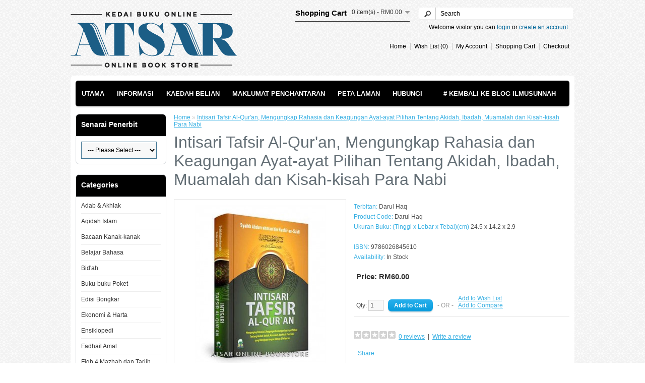

--- FILE ---
content_type: text/html; charset=utf-8
request_url: https://atsar.ilmusunnah.com/index.php?route=product/product&product_id=1991
body_size: 12429
content:
<?xml version="1.0" encoding="UTF-8"?>

<!DOCTYPE html PUBLIC "-//W3C//DTD XHTML 1.0 Strict//EN" "http://www.w3.org/TR/xhtml1/DTD/xhtml1-strict.dtd">

<html xmlns="http://www.w3.org/1999/xhtml" dir="ltr" lang="en" xml:lang="en">

<head>

<title>Intisari Tafsir Al-Qur'an, Mengungkap Rahasia dan Keagungan Ayat-ayat Pilihan Tentang Akidah, Ibadah, Muamalah dan Kisah-kisah Para Nabi</title>

<base href="https://atsar.ilmusunnah.com/" />


<meta name="description" content="Intisari Tafsir Al-Qur'an, Mengungkap Rahasia dan Keagungan Ayat-ayat Pilihan Tentang Akidah, Ibadah, Muamalah dan Kisah-kisah Para Nabi" />



<meta name="keywords" content="Intisari Tafsir Al-Qur'an, Mengungkap Rahasia dan Keagungan Ayat-ayat Pilihan Tentang Akidah, Ibadah, Muamalah dan Kisah-kisah Para Nabi" />



<link href="https://atsar.ilmusunnah.com/image/data/logo/logo_baru_icon.png" rel="icon" />



<link href="https://atsar.ilmusunnah.com/index.php?route=product/product&amp;product_id=1991" rel="canonical" />


<link rel="stylesheet" type="text/css" href="catalog/view/theme/default/stylesheet/stylesheet.css" />


<link rel="stylesheet" type="text/css" href="catalog/view/javascript/jquery/colorbox/colorbox.css" media="screen" />


<script type="text/javascript" src="catalog/view/javascript/jquery/jquery-1.7.1.min.js"></script>

<script type="text/javascript" src="catalog/view/javascript/jquery/ui/jquery-ui-1.8.16.custom.min.js"></script>

<link rel="stylesheet" type="text/css" href="catalog/view/javascript/jquery/ui/themes/ui-lightness/jquery-ui-1.8.16.custom.css" />

<script type="text/javascript" src="catalog/view/javascript/jquery/ui/external/jquery.cookie.js"></script>

<script type="text/javascript" src="catalog/view/javascript/jquery/colorbox/jquery.colorbox.js"></script>

<link rel="stylesheet" type="text/css" href="catalog/view/javascript/jquery/colorbox/colorbox.css" media="screen" />

<script type="text/javascript" src="catalog/view/javascript/jquery/tabs.js"></script>

<script type="text/javascript" src="catalog/view/javascript/common.js"></script>


<script type="text/javascript" src="catalog/view/javascript/jquery/tabs.js"></script>


<script type="text/javascript" src="catalog/view/javascript/jquery/colorbox/jquery.colorbox-min.js"></script>


<!--[if IE 7]>

<link rel="stylesheet" type="text/css" href="catalog/view/theme/default/stylesheet/ie7.css" />

<![endif]-->

<!--[if lt IE 7]>

<link rel="stylesheet" type="text/css" href="catalog/view/theme/default/stylesheet/ie6.css" />

<script type="text/javascript" src="catalog/view/javascript/DD_belatedPNG_0.0.8a-min.js"></script>

<script type="text/javascript">

DD_belatedPNG.fix('#logo img');

</script>

<![endif]-->

<style type="text/css">

#content{

	-webkit-touch-callout: none;  

    -webkit-user-select: none;  

    -khtml-user-select: none;  

    -moz-user-select: none;  

    -ms-user-select: none;  

    user-select: none;}

#menu ul li{ margin-right:10px;}

</style>



<script type="text/javascript">

  var _gaq = _gaq || [];
  _gaq.push(['_setAccount', 'UA-37932532-1']);
  _gaq.push(['_trackPageview']);

  (function() {
    var ga = document.createElement('script'); ga.type = 'text/javascript'; ga.async = true;
    ga.src = ('https:' == document.location.protocol ? 'https://ssl' : 'http://www') + '.google-analytics.com/ga.js';
    var s = document.getElementsByTagName('script')[0]; s.parentNode.insertBefore(ga, s);
  })();

</script>
<meta property="fb:admins" content="1683331115, 100000338776140"/>



</head>

<body>

<div id="fb-root"></div>

<script>(function(d, s, id) {

  var js, fjs = d.getElementsByTagName(s)[0];

  if (d.getElementById(id)) return;

  js = d.createElement(s); js.id = id;

  js.src = "//connect.facebook.net/en_US/sdk.js#xfbml=1&appId=1461639507455159&version=v2.0";

  fjs.parentNode.insertBefore(js, fjs);

}(document, 'script', 'facebook-jssdk'));</script>





<div style="display:block; width:100%; height:150px; background: url(https://atsar.ilmusunnah.com/catalog/view/theme/default/template/common/img/top_bg.jpg) repeat-x center bottom;">

<div id="header" style="width:980px; margin:auto;">

  
  <div id="logo"><a href="https://atsar.ilmusunnah.com/index.php?route=common/home"><img src="https://atsar.ilmusunnah.com/image/data/++website apearance/logo2.png" title="Atsar | Online Bookstore" alt="Atsar | Online Bookstore" /></a></div>

  
  
  
  <div id="cart">
  <div class="heading">
    <h4>Shopping Cart</h4>
    <a><span id="cart-total">0 item(s) - RM0.00</span></a></div>
  <div class="content">
        <div class="empty">Your shopping cart is empty!</div>
      </div>
</div>
  <div id="search">

    <div class="button-search"><!--<a href="http://atsar.ilmusunnah.com/index.php?route=product/search">KLIK DISINI UNTUK CARIAN BUKU &raquo;</a>--></div>

	

    <input type="text" name="search" value="Search" onclick="this.value = '';" onkeydown="this.style.color = '#000000';" />

    

   <!-- <b>Notice</b>: Undefined variable: filter_name in <b>/home/atsarimsss/public_html/catalog/view/theme/default/template/common/header.tpl</b> on line <b>165</b>
    <input type="text" name="search" value="Search" onclick="this.value = '';" onkeydown="this.style.color = '#000000';" />

    -->

  </div>

  <div id="welcome">

    
    Welcome visitor you can <a href="https://atsar.ilmusunnah.com/index.php?route=account/login">login</a> or <a href="https://atsar.ilmusunnah.com/index.php?route=account/register">create an account</a>.
    
  </div>

  <div class="links"><a href="https://atsar.ilmusunnah.com/index.php?route=common/home">Home</a><a href="https://atsar.ilmusunnah.com/index.php?route=account/wishlist" id="wishlist-total">Wish List (0)</a><a href="https://atsar.ilmusunnah.com/index.php?route=account/account">My Account</a><a href="https://atsar.ilmusunnah.com/index.php?route=checkout/cart">Shopping Cart</a><a href="https://atsar.ilmusunnah.com/index.php?route=checkout/checkout">Checkout</a>

  </div>

  

    <div class="fb-follow" style="position:absolute; margin:110px 0 0 620px" data-href="https://www.facebook.com/galeribukusunnah" data-colorscheme="light" data-layout="standard" data-show-faces="false"></div>

  

  </div>

</div>

<div id="container">


<div id="menu">

  <ul>

  

  <li><a href="/">Utama</a></li>

  <li><a href="https://atsar.ilmusunnah.com/index.php?route=information/information&information_id=4">Informasi</a></li>

  <li><a href="https://atsar.ilmusunnah.com/index.php?route=information/information&information_id=5">Kaedah Belian</a></li>

  <li><a href="https://atsar.ilmusunnah.com/index.php?route=information/information&information_id=6">Maklumat Penghantaran</a></li>

  <li><a href="https://atsar.ilmusunnah.com/index.php?route=information/sitemap">Peta Laman</a></li>

  <li><a href="https://atsar.ilmusunnah.com/index.php?route=information/contact">Hubungi</a></li>

  

  <li style="float:right;"><a href="http://www.ilmusunnah.com"> # Kembali ke Blog IlmuSunnah</a></li>

  

<!--    
    <li><a href="https://atsar.ilmusunnah.com/index.php?route=product/category&amp;path=61">Aqidah Islam</a>

      
    </li>

    
    <li><a href="https://atsar.ilmusunnah.com/index.php?route=product/category&amp;path=64">Ekonomi &amp; Harta</a>

      
    </li>

    
    <li><a href="https://atsar.ilmusunnah.com/index.php?route=product/category&amp;path=60">Fiqh Islam</a>

      
      <div>

        
        <ul>

          
          
          
          <li><a href="https://atsar.ilmusunnah.com/index.php?route=product/category&amp;path=60_171">Fiqh Makanan</a></li>

          
          
          
          <li><a href="https://atsar.ilmusunnah.com/index.php?route=product/category&amp;path=60_95">Fiqh Mazhab</a></li>

          
          
          
          <li><a href="https://atsar.ilmusunnah.com/index.php?route=product/category&amp;path=60_78">Fiqh Solat</a></li>

          
          
          
          <li><a href="https://atsar.ilmusunnah.com/index.php?route=product/category&amp;path=60_104">Fiqih Haji &amp; Umrah</a></li>

          
          
          
          <li><a href="https://atsar.ilmusunnah.com/index.php?route=product/category&amp;path=60_107">Fiqih Jenazah</a></li>

          
          
          
          <li><a href="https://atsar.ilmusunnah.com/index.php?route=product/category&amp;path=60_108">Fiqih Nikah &amp; Keluarga</a></li>

          
          
          
          <li><a href="https://atsar.ilmusunnah.com/index.php?route=product/category&amp;path=60_106">Fiqih Puasa</a></li>

          
          
          
          <li><a href="https://atsar.ilmusunnah.com/index.php?route=product/category&amp;path=60_117">Fiqih Qurban dan Aqiqah</a></li>

          
          
          
          <li><a href="https://atsar.ilmusunnah.com/index.php?route=product/category&amp;path=60_154">Fiqih Thaharah</a></li>

          
          
          
          <li><a href="https://atsar.ilmusunnah.com/index.php?route=product/category&amp;path=60_105">Fiqih Zakat</a></li>

          
          
        </ul>

        
      </div>

      
    </li>

    
    <li><a href="https://atsar.ilmusunnah.com/index.php?route=product/category&amp;path=63">Hadis &amp; Syarah</a>

      
      <div>

        
        <ul>

          
          
          
          <li><a href="https://atsar.ilmusunnah.com/index.php?route=product/category&amp;path=63_148">Hadis Qudsi</a></li>

          
          
          
          <li><a href="https://atsar.ilmusunnah.com/index.php?route=product/category&amp;path=63_120">Kitab Syarah Hadis</a></li>

          
          
          
          <li><a href="https://atsar.ilmusunnah.com/index.php?route=product/category&amp;path=63_121">Mutun Hadis, Shahih, Sunan, dan Musnad</a></li>

          
          
        </ul>

        
      </div>

      
    </li>

    
    <li><a href="https://atsar.ilmusunnah.com/index.php?route=product/category&amp;path=59">Nikah &amp; Kekeluargaan</a>

      
    </li>

    
    <li><a href="https://atsar.ilmusunnah.com/index.php?route=product/category&amp;path=65">Sains</a>

      
    </li>

    
    <li><a href="https://atsar.ilmusunnah.com/index.php?route=product/category&amp;path=97">Senarai Semua (Terbaru)</a>

      
    </li>

    
    <li><a href="https://atsar.ilmusunnah.com/index.php?route=product/category&amp;path=62">Tafsir &amp; al-Qur’an</a>

      
      <div>

        
        <ul>

          
          
          
          <li><a href="https://atsar.ilmusunnah.com/index.php?route=product/category&amp;path=62_151">Asbabun Nuzul</a></li>

          
          
          
          <li><a href="https://atsar.ilmusunnah.com/index.php?route=product/category&amp;path=62_109">Ilmu Al-Qur'an</a></li>

          
          
          
          <li><a href="https://atsar.ilmusunnah.com/index.php?route=product/category&amp;path=62_119">Ilmu dan Tips Hafazan</a></li>

          
          
          
          <li><a href="https://atsar.ilmusunnah.com/index.php?route=product/category&amp;path=62_111">Ilmu Tajwid</a></li>

          
          
          
          <li><a href="https://atsar.ilmusunnah.com/index.php?route=product/category&amp;path=62_172">Mushaf Al-Qur'an</a></li>

          
          
          
          <li><a href="https://atsar.ilmusunnah.com/index.php?route=product/category&amp;path=62_155">Terjemahan Al-Quran</a></li>

          
          
          
          <li><a href="https://atsar.ilmusunnah.com/index.php?route=product/category&amp;path=62_110">Ushul Tafsir</a></li>

          
          
        </ul>

        
      </div>

      
    </li>

    -->

    

   

 

  </ul>

</div>


<div id="notification"></div>

<div id="column-left">
    <div class="box">
  <div class="box-heading"> Senarai Penerbit
  <!--Manufacturer-->
  </div>
  <div class="box-content">
        <select onchange="location=this.options[this.selectedIndex].value;">
      <option value=""> --- Please Select --- </option>
            <option value="https://atsar.ilmusunnah.com/index.php?route=product/manufacturer/info&amp;manufacturer_id=194">Ajmal Malaysia</option>
            <option value="https://atsar.ilmusunnah.com/index.php?route=product/manufacturer/info&amp;manufacturer_id=43">Akbar Media</option>
            <option value="https://atsar.ilmusunnah.com/index.php?route=product/manufacturer/info&amp;manufacturer_id=113">Al Alwani Dates</option>
            <option value="https://atsar.ilmusunnah.com/index.php?route=product/manufacturer/info&amp;manufacturer_id=17">Al Qowam</option>
            <option value="https://atsar.ilmusunnah.com/index.php?route=product/manufacturer/info&amp;manufacturer_id=107">Al Shifa</option>
            <option value="https://atsar.ilmusunnah.com/index.php?route=product/manufacturer/info&amp;manufacturer_id=223">Al-Abror Media</option>
            <option value="https://atsar.ilmusunnah.com/index.php?route=product/manufacturer/info&amp;manufacturer_id=158">Al-Ard (Palestin)</option>
            <option value="https://atsar.ilmusunnah.com/index.php?route=product/manufacturer/info&amp;manufacturer_id=100">Al-Fatih</option>
            <option value="https://atsar.ilmusunnah.com/index.php?route=product/manufacturer/info&amp;manufacturer_id=177">Al-Hidayah Publication (KL)</option>
            <option value="https://atsar.ilmusunnah.com/index.php?route=product/manufacturer/info&amp;manufacturer_id=60">Al-Hijaz</option>
            <option value="https://atsar.ilmusunnah.com/index.php?route=product/manufacturer/info&amp;manufacturer_id=130">Al-Huda Media Islami</option>
            <option value="https://atsar.ilmusunnah.com/index.php?route=product/manufacturer/info&amp;manufacturer_id=140">Al-I'tishom</option>
            <option value="https://atsar.ilmusunnah.com/index.php?route=product/manufacturer/info&amp;manufacturer_id=175">Al-Maktabah Al-Islami</option>
            <option value="https://atsar.ilmusunnah.com/index.php?route=product/manufacturer/info&amp;manufacturer_id=71">Al-Maktabah Al-Islamiyah</option>
            <option value="https://atsar.ilmusunnah.com/index.php?route=product/manufacturer/info&amp;manufacturer_id=67">Al-Markaz Production</option>
            <option value="https://atsar.ilmusunnah.com/index.php?route=product/manufacturer/info&amp;manufacturer_id=170">Al-Wadey</option>
            <option value="https://atsar.ilmusunnah.com/index.php?route=product/manufacturer/info&amp;manufacturer_id=196">Al-Wafi</option>
            <option value="https://atsar.ilmusunnah.com/index.php?route=product/manufacturer/info&amp;manufacturer_id=188">Al-Wafi Publishing</option>
            <option value="https://atsar.ilmusunnah.com/index.php?route=product/manufacturer/info&amp;manufacturer_id=193">Aqwam</option>
            <option value="https://atsar.ilmusunnah.com/index.php?route=product/manufacturer/info&amp;manufacturer_id=123">Arabuna</option>
            <option value="https://atsar.ilmusunnah.com/index.php?route=product/manufacturer/info&amp;manufacturer_id=110">Ash-Shaf Media</option>
            <option value="https://atsar.ilmusunnah.com/index.php?route=product/manufacturer/info&amp;manufacturer_id=90">Assabil Amin Food</option>
            <option value="https://atsar.ilmusunnah.com/index.php?route=product/manufacturer/info&amp;manufacturer_id=108">At-Tuqa</option>
            <option value="https://atsar.ilmusunnah.com/index.php?route=product/manufacturer/info&amp;manufacturer_id=105">Ath-Thoifah</option>
            <option value="https://atsar.ilmusunnah.com/index.php?route=product/manufacturer/info&amp;manufacturer_id=42">Atsar Media</option>
            <option value="https://atsar.ilmusunnah.com/index.php?route=product/manufacturer/info&amp;manufacturer_id=183">Beirut Publishing</option>
            <option value="https://atsar.ilmusunnah.com/index.php?route=product/manufacturer/info&amp;manufacturer_id=151">BMI Publishing</option>
            <option value="https://atsar.ilmusunnah.com/index.php?route=product/manufacturer/info&amp;manufacturer_id=53">BPPI</option>
            <option value="https://atsar.ilmusunnah.com/index.php?route=product/manufacturer/info&amp;manufacturer_id=86">Buana Ilmu Islami</option>
            <option value="https://atsar.ilmusunnah.com/index.php?route=product/manufacturer/info&amp;manufacturer_id=81">Cahaya Tauhid Press</option>
            <option value="https://atsar.ilmusunnah.com/index.php?route=product/manufacturer/info&amp;manufacturer_id=174">Cakrawala Publishing</option>
            <option value="https://atsar.ilmusunnah.com/index.php?route=product/manufacturer/info&amp;manufacturer_id=203">Cizkah Team</option>
            <option value="https://atsar.ilmusunnah.com/index.php?route=product/manufacturer/info&amp;manufacturer_id=215">Cordoba Internasional</option>
            <option value="https://atsar.ilmusunnah.com/index.php?route=product/manufacturer/info&amp;manufacturer_id=154">CV. Arroqy (Jakarta)</option>
            <option value="https://atsar.ilmusunnah.com/index.php?route=product/manufacturer/info&amp;manufacturer_id=161">CV. Palm (Indonesia)</option>
            <option value="https://atsar.ilmusunnah.com/index.php?route=product/manufacturer/info&amp;manufacturer_id=125">Daar Al-'Aalamiyyah</option>
            <option value="https://atsar.ilmusunnah.com/index.php?route=product/manufacturer/info&amp;manufacturer_id=168">Daar Al-Aashimah (Riyadh)</option>
            <option value="https://atsar.ilmusunnah.com/index.php?route=product/manufacturer/info&amp;manufacturer_id=122">Daar Al-Atsar</option>
            <option value="https://atsar.ilmusunnah.com/index.php?route=product/manufacturer/info&amp;manufacturer_id=195">Daar Al-Fadhilah (Riyadh)</option>
            <option value="https://atsar.ilmusunnah.com/index.php?route=product/manufacturer/info&amp;manufacturer_id=73">Daar Al-Hadits</option>
            <option value="https://atsar.ilmusunnah.com/index.php?route=product/manufacturer/info&amp;manufacturer_id=98">Daar al-Kutub al-'Ilmiyyah</option>
            <option value="https://atsar.ilmusunnah.com/index.php?route=product/manufacturer/info&amp;manufacturer_id=199">Daar Al-Mughni (Riyadh, Arab Saudi)</option>
            <option value="https://atsar.ilmusunnah.com/index.php?route=product/manufacturer/info&amp;manufacturer_id=198">Daar Al-Qabas (Riyadh, ‘Arab Saudi)</option>
            <option value="https://atsar.ilmusunnah.com/index.php?route=product/manufacturer/info&amp;manufacturer_id=54">Daar An-Naba'</option>
            <option value="https://atsar.ilmusunnah.com/index.php?route=product/manufacturer/info&amp;manufacturer_id=118">Daar Ar-Rasyiid</option>
            <option value="https://atsar.ilmusunnah.com/index.php?route=product/manufacturer/info&amp;manufacturer_id=117">Daar As-Salaam</option>
            <option value="https://atsar.ilmusunnah.com/index.php?route=product/manufacturer/info&amp;manufacturer_id=171">Daar Ash-Shiddiq</option>
            <option value="https://atsar.ilmusunnah.com/index.php?route=product/manufacturer/info&amp;manufacturer_id=119">Daar At-Taufiqiyyah</option>
            <option value="https://atsar.ilmusunnah.com/index.php?route=product/manufacturer/info&amp;manufacturer_id=220">Daar Ghar-hiraa’</option>
            <option value="https://atsar.ilmusunnah.com/index.php?route=product/manufacturer/info&amp;manufacturer_id=56">Daar Ibn Hazm</option>
            <option value="https://atsar.ilmusunnah.com/index.php?route=product/manufacturer/info&amp;manufacturer_id=111">Daar Ibn Katsir (Beirut)</option>
            <option value="https://atsar.ilmusunnah.com/index.php?route=product/manufacturer/info&amp;manufacturer_id=115">Daar Ibnu 'Abbas</option>
            <option value="https://atsar.ilmusunnah.com/index.php?route=product/manufacturer/info&amp;manufacturer_id=74">Daar Ibnul Jauzi</option>
            <option value="https://atsar.ilmusunnah.com/index.php?route=product/manufacturer/info&amp;manufacturer_id=72">Daar Thoyyibah</option>
            <option value="https://atsar.ilmusunnah.com/index.php?route=product/manufacturer/info&amp;manufacturer_id=20">Darul Falah</option>
            <option value="https://atsar.ilmusunnah.com/index.php?route=product/manufacturer/info&amp;manufacturer_id=14">Darul Haq</option>
            <option value="https://atsar.ilmusunnah.com/index.php?route=product/manufacturer/info&amp;manufacturer_id=28">Darul Ilmi Publishing</option>
            <option value="https://atsar.ilmusunnah.com/index.php?route=product/manufacturer/info&amp;manufacturer_id=178">Darul Uswah</option>
            <option value="https://atsar.ilmusunnah.com/index.php?route=product/manufacturer/info&amp;manufacturer_id=18">Darus Sunnah</option>
            <option value="https://atsar.ilmusunnah.com/index.php?route=product/manufacturer/info&amp;manufacturer_id=114">Depo Herbal</option>
            <option value="https://atsar.ilmusunnah.com/index.php?route=product/manufacturer/info&amp;manufacturer_id=211">Dewan Bahasa dan Pustaka (DBP)</option>
            <option value="https://atsar.ilmusunnah.com/index.php?route=product/manufacturer/info&amp;manufacturer_id=200">ELNASR</option>
            <option value="https://atsar.ilmusunnah.com/index.php?route=product/manufacturer/info&amp;manufacturer_id=208">GazzaMedia</option>
            <option value="https://atsar.ilmusunnah.com/index.php?route=product/manufacturer/info&amp;manufacturer_id=77">Gema Ilmu</option>
            <option value="https://atsar.ilmusunnah.com/index.php?route=product/manufacturer/info&amp;manufacturer_id=30">Gema Insani</option>
            <option value="https://atsar.ilmusunnah.com/index.php?route=product/manufacturer/info&amp;manufacturer_id=95">Granada Investa Islami</option>
            <option value="https://atsar.ilmusunnah.com/index.php?route=product/manufacturer/info&amp;manufacturer_id=204">Granada Mediatama (GMT)</option>
            <option value="https://atsar.ilmusunnah.com/index.php?route=product/manufacturer/info&amp;manufacturer_id=29">Griya Ilmu</option>
            <option value="https://atsar.ilmusunnah.com/index.php?route=product/manufacturer/info&amp;manufacturer_id=144">Gulsan (Turkey)</option>
            <option value="https://atsar.ilmusunnah.com/index.php?route=product/manufacturer/info&amp;manufacturer_id=162">Habbat's</option>
            <option value="https://atsar.ilmusunnah.com/index.php?route=product/manufacturer/info&amp;manufacturer_id=146">Hemani International</option>
            <option value="https://atsar.ilmusunnah.com/index.php?route=product/manufacturer/info&amp;manufacturer_id=82">Hikmah Ahlus Sunnah</option>
            <option value="https://atsar.ilmusunnah.com/index.php?route=product/manufacturer/info&amp;manufacturer_id=116">Hikmah Anak Sholih</option>
            <option value="https://atsar.ilmusunnah.com/index.php?route=product/manufacturer/info&amp;manufacturer_id=218">Hilal Media</option>
            <option value="https://atsar.ilmusunnah.com/index.php?route=product/manufacturer/info&amp;manufacturer_id=221">Ibn Azka Press</option>
            <option value="https://atsar.ilmusunnah.com/index.php?route=product/manufacturer/info&amp;manufacturer_id=41">Ikhlas Media</option>
            <option value="https://atsar.ilmusunnah.com/index.php?route=product/manufacturer/info&amp;manufacturer_id=127">Insan Kamil</option>
            <option value="https://atsar.ilmusunnah.com/index.php?route=product/manufacturer/info&amp;manufacturer_id=96">Islamic Da'wah</option>
            <option value="https://atsar.ilmusunnah.com/index.php?route=product/manufacturer/info&amp;manufacturer_id=201">Istanbul (Al-Qowam)</option>
            <option value="https://atsar.ilmusunnah.com/index.php?route=product/manufacturer/info&amp;manufacturer_id=209">Jabatan Kemajuan Islam Malaysia (JAKIM)</option>
            <option value="https://atsar.ilmusunnah.com/index.php?route=product/manufacturer/info&amp;manufacturer_id=213">Jannaat An-Nakhiil, Saudi Arabia</option>
            <option value="https://atsar.ilmusunnah.com/index.php?route=product/manufacturer/info&amp;manufacturer_id=138">Kangzhu</option>
            <option value="https://atsar.ilmusunnah.com/index.php?route=product/manufacturer/info&amp;manufacturer_id=190">Karya Bestari (Shah Alam)</option>
            <option value="https://atsar.ilmusunnah.com/index.php?route=product/manufacturer/info&amp;manufacturer_id=180">Keira Publishing</option>
            <option value="https://atsar.ilmusunnah.com/index.php?route=product/manufacturer/info&amp;manufacturer_id=216">Kementerian Pendidikan Tinggi Arab Saudi</option>
            <option value="https://atsar.ilmusunnah.com/index.php?route=product/manufacturer/info&amp;manufacturer_id=192">Kemilau Publika (Selangor)</option>
            <option value="https://atsar.ilmusunnah.com/index.php?route=product/manufacturer/info&amp;manufacturer_id=129">Khalifa</option>
            <option value="https://atsar.ilmusunnah.com/index.php?route=product/manufacturer/info&amp;manufacturer_id=186">Khazanah Fawaid</option>
            <option value="https://atsar.ilmusunnah.com/index.php?route=product/manufacturer/info&amp;manufacturer_id=92">Khazanah Islamiah</option>
            <option value="https://atsar.ilmusunnah.com/index.php?route=product/manufacturer/info&amp;manufacturer_id=128">Kiswah Media</option>
            <option value="https://atsar.ilmusunnah.com/index.php?route=product/manufacturer/info&amp;manufacturer_id=169">Kiswah Media</option>
            <option value="https://atsar.ilmusunnah.com/index.php?route=product/manufacturer/info&amp;manufacturer_id=145">Kurma</option>
            <option value="https://atsar.ilmusunnah.com/index.php?route=product/manufacturer/info&amp;manufacturer_id=207">Kuttab Publishing</option>
            <option value="https://atsar.ilmusunnah.com/index.php?route=product/manufacturer/info&amp;manufacturer_id=37">Lidwa Pusaka</option>
            <option value="https://atsar.ilmusunnah.com/index.php?route=product/manufacturer/info&amp;manufacturer_id=137">Madu</option>
            <option value="https://atsar.ilmusunnah.com/index.php?route=product/manufacturer/info&amp;manufacturer_id=84">Maghfirah Pustaka</option>
            <option value="https://atsar.ilmusunnah.com/index.php?route=product/manufacturer/info&amp;manufacturer_id=202">Mahmud Yunus wa Dzurriyyah</option>
            <option value="https://atsar.ilmusunnah.com/index.php?route=product/manufacturer/info&amp;manufacturer_id=70">Makkah Product</option>
            <option value="https://atsar.ilmusunnah.com/index.php?route=product/manufacturer/info&amp;manufacturer_id=80">Maktabah Al-Ghuroba'</option>
            <option value="https://atsar.ilmusunnah.com/index.php?route=product/manufacturer/info&amp;manufacturer_id=76">Maktabah al-Huda</option>
            <option value="https://atsar.ilmusunnah.com/index.php?route=product/manufacturer/info&amp;manufacturer_id=173">Maktabah Al-Ma'arif</option>
            <option value="https://atsar.ilmusunnah.com/index.php?route=product/manufacturer/info&amp;manufacturer_id=181">Maktabah Ar-Rusyd</option>
            <option value="https://atsar.ilmusunnah.com/index.php?route=product/manufacturer/info&amp;manufacturer_id=135">Maktabah Asy-Syuruq</option>
            <option value="https://atsar.ilmusunnah.com/index.php?route=product/manufacturer/info&amp;manufacturer_id=121">Maktabah Daar Al-Atsar</option>
            <option value="https://atsar.ilmusunnah.com/index.php?route=product/manufacturer/info&amp;manufacturer_id=24">Maktabah Mu'awiyah</option>
            <option value="https://atsar.ilmusunnah.com/index.php?route=product/manufacturer/info&amp;manufacturer_id=132">Maktabah Tashfiyah</option>
            <option value="https://atsar.ilmusunnah.com/index.php?route=product/manufacturer/info&amp;manufacturer_id=172">Mandiri Herbal</option>
            <option value="https://atsar.ilmusunnah.com/index.php?route=product/manufacturer/info&amp;manufacturer_id=39">Marjan Production</option>
            <option value="https://atsar.ilmusunnah.com/index.php?route=product/manufacturer/info&amp;manufacturer_id=136">Media Anak Sholih</option>
            <option value="https://atsar.ilmusunnah.com/index.php?route=product/manufacturer/info&amp;manufacturer_id=23">Media Hidayah</option>
            <option value="https://atsar.ilmusunnah.com/index.php?route=product/manufacturer/info&amp;manufacturer_id=22">Media Tabiyah</option>
            <option value="https://atsar.ilmusunnah.com/index.php?route=product/manufacturer/info&amp;manufacturer_id=156">Media Zikir</option>
            <option value="https://atsar.ilmusunnah.com/index.php?route=product/manufacturer/info&amp;manufacturer_id=139">Misawa</option>
            <option value="https://atsar.ilmusunnah.com/index.php?route=product/manufacturer/info&amp;manufacturer_id=75">Mu'asasah ar-Risalah</option>
            <option value="https://atsar.ilmusunnah.com/index.php?route=product/manufacturer/info&amp;manufacturer_id=212">Muamalah Publishing</option>
            <option value="https://atsar.ilmusunnah.com/index.php?route=product/manufacturer/info&amp;manufacturer_id=225">Mufid</option>
            <option value="https://atsar.ilmusunnah.com/index.php?route=product/manufacturer/info&amp;manufacturer_id=51">Naashirus Sunnah</option>
            <option value="https://atsar.ilmusunnah.com/index.php?route=product/manufacturer/info&amp;manufacturer_id=167">Nabawi Publishing</option>
            <option value="https://atsar.ilmusunnah.com/index.php?route=product/manufacturer/info&amp;manufacturer_id=40">Pena Ilmu &amp; Amal</option>
            <option value="https://atsar.ilmusunnah.com/index.php?route=product/manufacturer/info&amp;manufacturer_id=89">Penerbit al-Husna</option>
            <option value="https://atsar.ilmusunnah.com/index.php?route=product/manufacturer/info&amp;manufacturer_id=85">Penerbit Al-Mahira</option>
            <option value="https://atsar.ilmusunnah.com/index.php?route=product/manufacturer/info&amp;manufacturer_id=217">Penerbitan AlKutawi</option>
            <option value="https://atsar.ilmusunnah.com/index.php?route=product/manufacturer/info&amp;manufacturer_id=104">Perisai Quran</option>
            <option value="https://atsar.ilmusunnah.com/index.php?route=product/manufacturer/info&amp;manufacturer_id=182">Pilihan Muslim</option>
            <option value="https://atsar.ilmusunnah.com/index.php?route=product/manufacturer/info&amp;manufacturer_id=224">PQS Publishing</option>
            <option value="https://atsar.ilmusunnah.com/index.php?route=product/manufacturer/info&amp;manufacturer_id=210">Program Bisa</option>
            <option value="https://atsar.ilmusunnah.com/index.php?route=product/manufacturer/info&amp;manufacturer_id=103">PT. Bina Ilmu</option>
            <option value="https://atsar.ilmusunnah.com/index.php?route=product/manufacturer/info&amp;manufacturer_id=164">PT. Habbatussauda International</option>
            <option value="https://atsar.ilmusunnah.com/index.php?route=product/manufacturer/info&amp;manufacturer_id=143">PT. Khazanah Mimbar Plus</option>
            <option value="https://atsar.ilmusunnah.com/index.php?route=product/manufacturer/info&amp;manufacturer_id=176">PTS Publication (M)</option>
            <option value="https://atsar.ilmusunnah.com/index.php?route=product/manufacturer/info&amp;manufacturer_id=97">Pure Honey</option>
            <option value="https://atsar.ilmusunnah.com/index.php?route=product/manufacturer/info&amp;manufacturer_id=38">Pusat Pen. Umum UKM</option>
            <option value="https://atsar.ilmusunnah.com/index.php?route=product/manufacturer/info&amp;manufacturer_id=134">Pustaka Abdullah</option>
            <option value="https://atsar.ilmusunnah.com/index.php?route=product/manufacturer/info&amp;manufacturer_id=19">Pustaka Al Furqon</option>
            <option value="https://atsar.ilmusunnah.com/index.php?route=product/manufacturer/info&amp;manufacturer_id=147">Pustaka Al Mulk</option>
            <option value="https://atsar.ilmusunnah.com/index.php?route=product/manufacturer/info&amp;manufacturer_id=64">Pustaka Al-Bashirah</option>
            <option value="https://atsar.ilmusunnah.com/index.php?route=product/manufacturer/info&amp;manufacturer_id=78">Pustaka Al-Haura'</option>
            <option value="https://atsar.ilmusunnah.com/index.php?route=product/manufacturer/info&amp;manufacturer_id=109">Pustaka Al-Humaira’</option>
            <option value="https://atsar.ilmusunnah.com/index.php?route=product/manufacturer/info&amp;manufacturer_id=36">Pustaka Al-Kautsar</option>
            <option value="https://atsar.ilmusunnah.com/index.php?route=product/manufacturer/info&amp;manufacturer_id=185">Pustaka Al-Lughoh</option>
            <option value="https://atsar.ilmusunnah.com/index.php?route=product/manufacturer/info&amp;manufacturer_id=83">Pustaka Ar-Rayyan</option>
            <option value="https://atsar.ilmusunnah.com/index.php?route=product/manufacturer/info&amp;manufacturer_id=88">Pustaka Arafah</option>
            <option value="https://atsar.ilmusunnah.com/index.php?route=product/manufacturer/info&amp;manufacturer_id=35">Pustaka As-Sunnah</option>
            <option value="https://atsar.ilmusunnah.com/index.php?route=product/manufacturer/info&amp;manufacturer_id=48">Pustaka Ash-Shahihah</option>
            <option value="https://atsar.ilmusunnah.com/index.php?route=product/manufacturer/info&amp;manufacturer_id=26">Pustaka At Taqwa</option>
            <option value="https://atsar.ilmusunnah.com/index.php?route=product/manufacturer/info&amp;manufacturer_id=34">Pustaka at-Tazkia</option>
            <option value="https://atsar.ilmusunnah.com/index.php?route=product/manufacturer/info&amp;manufacturer_id=32">Pustaka at-Tibyan</option>
            <option value="https://atsar.ilmusunnah.com/index.php?route=product/manufacturer/info&amp;manufacturer_id=142">Pustaka Ats-Tsabat</option>
            <option value="https://atsar.ilmusunnah.com/index.php?route=product/manufacturer/info&amp;manufacturer_id=16">Pustaka Azzam</option>
            <option value="https://atsar.ilmusunnah.com/index.php?route=product/manufacturer/info&amp;manufacturer_id=219">Pustaka Dhiya'ul Ilmi</option>
            <option value="https://atsar.ilmusunnah.com/index.php?route=product/manufacturer/info&amp;manufacturer_id=65">Pustaka Elba</option>
            <option value="https://atsar.ilmusunnah.com/index.php?route=product/manufacturer/info&amp;manufacturer_id=149">Pustaka Firdaus</option>
            <option value="https://atsar.ilmusunnah.com/index.php?route=product/manufacturer/info&amp;manufacturer_id=197">Pustaka Ibnu Abbas</option>
            <option value="https://atsar.ilmusunnah.com/index.php?route=product/manufacturer/info&amp;manufacturer_id=13">Pustaka Ibnu Katsir</option>
            <option value="https://atsar.ilmusunnah.com/index.php?route=product/manufacturer/info&amp;manufacturer_id=12">Pustaka Ibnu Umar</option>
            <option value="https://atsar.ilmusunnah.com/index.php?route=product/manufacturer/info&amp;manufacturer_id=160">Pustaka Ilmu Salaf</option>
            <option value="https://atsar.ilmusunnah.com/index.php?route=product/manufacturer/info&amp;manufacturer_id=52">Pustaka Imam Abu Hanifah</option>
            <option value="https://atsar.ilmusunnah.com/index.php?route=product/manufacturer/info&amp;manufacturer_id=63">Pustaka Imam Adz-Dzahabi</option>
            <option value="https://atsar.ilmusunnah.com/index.php?route=product/manufacturer/info&amp;manufacturer_id=57">Pustaka Imam Ahmad</option>
            <option value="https://atsar.ilmusunnah.com/index.php?route=product/manufacturer/info&amp;manufacturer_id=11">Pustaka Imam Asy-Syafi'i</option>
            <option value="https://atsar.ilmusunnah.com/index.php?route=product/manufacturer/info&amp;manufacturer_id=150">Pustaka Imam Bonjol</option>
            <option value="https://atsar.ilmusunnah.com/index.php?route=product/manufacturer/info&amp;manufacturer_id=50">Pustaka Imam Bukhari</option>
            <option value="https://atsar.ilmusunnah.com/index.php?route=product/manufacturer/info&amp;manufacturer_id=112">Pustaka Inabah</option>
            <option value="https://atsar.ilmusunnah.com/index.php?route=product/manufacturer/info&amp;manufacturer_id=163">Pustaka Muslim</option>
            <option value="https://atsar.ilmusunnah.com/index.php?route=product/manufacturer/info&amp;manufacturer_id=87">Pustaka Nuun</option>
            <option value="https://atsar.ilmusunnah.com/index.php?route=product/manufacturer/info&amp;manufacturer_id=47">Pustaka Progressif</option>
            <option value="https://atsar.ilmusunnah.com/index.php?route=product/manufacturer/info&amp;manufacturer_id=59">Pustaka Qobail</option>
            <option value="https://atsar.ilmusunnah.com/index.php?route=product/manufacturer/info&amp;manufacturer_id=15">Pustaka Sahifa</option>
            <option value="https://atsar.ilmusunnah.com/index.php?route=product/manufacturer/info&amp;manufacturer_id=79">Pustaka Salafiyah</option>
            <option value="https://atsar.ilmusunnah.com/index.php?route=product/manufacturer/info&amp;manufacturer_id=191">Pustaka Salam (Kuala Lumpur)</option>
            <option value="https://atsar.ilmusunnah.com/index.php?route=product/manufacturer/info&amp;manufacturer_id=126">Pustaka Salwa</option>
            <option value="https://atsar.ilmusunnah.com/index.php?route=product/manufacturer/info&amp;manufacturer_id=106">Pustaka Sumayyah</option>
            <option value="https://atsar.ilmusunnah.com/index.php?route=product/manufacturer/info&amp;manufacturer_id=184">Pustaka Thariqul Izzah</option>
            <option value="https://atsar.ilmusunnah.com/index.php?route=product/manufacturer/info&amp;manufacturer_id=102">Pustaka Yassir</option>
            <option value="https://atsar.ilmusunnah.com/index.php?route=product/manufacturer/info&amp;manufacturer_id=165">Qiblat Press</option>
            <option value="https://atsar.ilmusunnah.com/index.php?route=product/manufacturer/info&amp;manufacturer_id=101">Qisthi Press</option>
            <option value="https://atsar.ilmusunnah.com/index.php?route=product/manufacturer/info&amp;manufacturer_id=120">Raja Publishing</option>
            <option value="https://atsar.ilmusunnah.com/index.php?route=product/manufacturer/info&amp;manufacturer_id=187">Re-Genius Tech</option>
            <option value="https://atsar.ilmusunnah.com/index.php?route=product/manufacturer/info&amp;manufacturer_id=66">Rumah Dzikir</option>
            <option value="https://atsar.ilmusunnah.com/index.php?route=product/manufacturer/info&amp;manufacturer_id=153">Rumah Ilmu</option>
            <option value="https://atsar.ilmusunnah.com/index.php?route=product/manufacturer/info&amp;manufacturer_id=152">Rumah Penerbit Al-Manar</option>
            <option value="https://atsar.ilmusunnah.com/index.php?route=product/manufacturer/info&amp;manufacturer_id=133">Sammora (Bekam)</option>
            <option value="https://atsar.ilmusunnah.com/index.php?route=product/manufacturer/info&amp;manufacturer_id=214">Santai Ilmu Publication</option>
            <option value="https://atsar.ilmusunnah.com/index.php?route=product/manufacturer/info&amp;manufacturer_id=157">Senayan Publishing</option>
            <option value="https://atsar.ilmusunnah.com/index.php?route=product/manufacturer/info&amp;manufacturer_id=49">Shafa Publika</option>
            <option value="https://atsar.ilmusunnah.com/index.php?route=product/manufacturer/info&amp;manufacturer_id=159">Sham Malaysia</option>
            <option value="https://atsar.ilmusunnah.com/index.php?route=product/manufacturer/info&amp;manufacturer_id=166">Sinar Baru Algensindo</option>
            <option value="https://atsar.ilmusunnah.com/index.php?route=product/manufacturer/info&amp;manufacturer_id=155">Sirsak (Indonesia)</option>
            <option value="https://atsar.ilmusunnah.com/index.php?route=product/manufacturer/info&amp;manufacturer_id=99">Sukses Publishing</option>
            <option value="https://atsar.ilmusunnah.com/index.php?route=product/manufacturer/info&amp;manufacturer_id=62">Surrati</option>
            <option value="https://atsar.ilmusunnah.com/index.php?route=product/manufacturer/info&amp;manufacturer_id=148">Syarikat Ummul Qura</option>
            <option value="https://atsar.ilmusunnah.com/index.php?route=product/manufacturer/info&amp;manufacturer_id=68">Sygma (Syamil Group)</option>
            <option value="https://atsar.ilmusunnah.com/index.php?route=product/manufacturer/info&amp;manufacturer_id=205">Taqiya Publishing</option>
            <option value="https://atsar.ilmusunnah.com/index.php?route=product/manufacturer/info&amp;manufacturer_id=189">Team Pilihan Muslim</option>
            <option value="https://atsar.ilmusunnah.com/index.php?route=product/manufacturer/info&amp;manufacturer_id=91">Thibbia</option>
            <option value="https://atsar.ilmusunnah.com/index.php?route=product/manufacturer/info&amp;manufacturer_id=93">Too Bagus</option>
            <option value="https://atsar.ilmusunnah.com/index.php?route=product/manufacturer/info&amp;manufacturer_id=141">Tursina Virgin Oil</option>
            <option value="https://atsar.ilmusunnah.com/index.php?route=product/manufacturer/info&amp;manufacturer_id=61">Ukhuwatuna</option>
            <option value="https://atsar.ilmusunnah.com/index.php?route=product/manufacturer/info&amp;manufacturer_id=44">Ummul Qura</option>
            <option value="https://atsar.ilmusunnah.com/index.php?route=product/manufacturer/info&amp;manufacturer_id=69">Unaizah Media</option>
            <option value="https://atsar.ilmusunnah.com/index.php?route=product/manufacturer/info&amp;manufacturer_id=55">Vicomas Internasional</option>
            <option value="https://atsar.ilmusunnah.com/index.php?route=product/manufacturer/info&amp;manufacturer_id=179">Wacana Ilmiah Press</option>
            <option value="https://atsar.ilmusunnah.com/index.php?route=product/manufacturer/info&amp;manufacturer_id=206">Warotsatul Anbiya' Press</option>
            <option value="https://atsar.ilmusunnah.com/index.php?route=product/manufacturer/info&amp;manufacturer_id=131">Yayasan Lajnah Istiqomah</option>
            <option value="https://atsar.ilmusunnah.com/index.php?route=product/manufacturer/info&amp;manufacturer_id=94">Yusuf Taiyoob</option>
            <option value="https://atsar.ilmusunnah.com/index.php?route=product/manufacturer/info&amp;manufacturer_id=21">Zam-zam Mata Air Ilmu</option>
          </select>
      </div>
</div>    <div class="box">
  <div class="box-heading">Categories</div>
  <div class="box-content">
    <ul class="box-category">
            <li>
                <a href="https://atsar.ilmusunnah.com/index.php?route=product/category&amp;path=85">Adab &amp; Akhlak</a>
                      </li>
            <li>
                <a href="https://atsar.ilmusunnah.com/index.php?route=product/category&amp;path=61">Aqidah Islam</a>
                      </li>
            <li>
                <a href="https://atsar.ilmusunnah.com/index.php?route=product/category&amp;path=91">Bacaan Kanak-kanak</a>
                      </li>
            <li>
                <a href="https://atsar.ilmusunnah.com/index.php?route=product/category&amp;path=81">Belajar Bahasa</a>
                      </li>
            <li>
                <a href="https://atsar.ilmusunnah.com/index.php?route=product/category&amp;path=80">Bid'ah</a>
                      </li>
            <li>
                <a href="https://atsar.ilmusunnah.com/index.php?route=product/category&amp;path=75">Buku-buku Poket</a>
                      </li>
            <li>
                <a href="https://atsar.ilmusunnah.com/index.php?route=product/category&amp;path=84">Edisi Bongkar</a>
                      </li>
            <li>
                <a href="https://atsar.ilmusunnah.com/index.php?route=product/category&amp;path=64">Ekonomi &amp; Harta</a>
                      </li>
            <li>
                <a href="https://atsar.ilmusunnah.com/index.php?route=product/category&amp;path=67">Ensiklopedi</a>
                      </li>
            <li>
                <a href="https://atsar.ilmusunnah.com/index.php?route=product/category&amp;path=79">Fadhail Amal</a>
                      </li>
            <li>
                <a href="https://atsar.ilmusunnah.com/index.php?route=product/category&amp;path=168">Fiqh 4 Mazhab dan Tarjih</a>
                      </li>
            <li>
                <a href="https://atsar.ilmusunnah.com/index.php?route=product/category&amp;path=60">Fiqh Islam</a>
                        <ul>
                    <li>
                        <a href="https://atsar.ilmusunnah.com/index.php?route=product/category&amp;path=60_171"> - Fiqh Makanan</a>
                      </li>
                    <li>
                        <a href="https://atsar.ilmusunnah.com/index.php?route=product/category&amp;path=60_95"> - Fiqh Mazhab</a>
                      </li>
                    <li>
                        <a href="https://atsar.ilmusunnah.com/index.php?route=product/category&amp;path=60_78"> - Fiqh Solat</a>
                      </li>
                    <li>
                        <a href="https://atsar.ilmusunnah.com/index.php?route=product/category&amp;path=60_104"> - Fiqih Haji &amp; Umrah</a>
                      </li>
                    <li>
                        <a href="https://atsar.ilmusunnah.com/index.php?route=product/category&amp;path=60_107"> - Fiqih Jenazah</a>
                      </li>
                    <li>
                        <a href="https://atsar.ilmusunnah.com/index.php?route=product/category&amp;path=60_108"> - Fiqih Nikah &amp; Keluarga</a>
                      </li>
                    <li>
                        <a href="https://atsar.ilmusunnah.com/index.php?route=product/category&amp;path=60_106"> - Fiqih Puasa</a>
                      </li>
                    <li>
                        <a href="https://atsar.ilmusunnah.com/index.php?route=product/category&amp;path=60_117"> - Fiqih Qurban dan Aqiqah</a>
                      </li>
                    <li>
                        <a href="https://atsar.ilmusunnah.com/index.php?route=product/category&amp;path=60_154"> - Fiqih Thaharah</a>
                      </li>
                    <li>
                        <a href="https://atsar.ilmusunnah.com/index.php?route=product/category&amp;path=60_105"> - Fiqih Zakat</a>
                      </li>
                  </ul>
              </li>
            <li>
                <a href="https://atsar.ilmusunnah.com/index.php?route=product/category&amp;path=170">Fiqh Perniagaan</a>
                      </li>
            <li>
                <a href="https://atsar.ilmusunnah.com/index.php?route=product/category&amp;path=63">Hadis &amp; Syarah</a>
                        <ul>
                    <li>
                        <a href="https://atsar.ilmusunnah.com/index.php?route=product/category&amp;path=63_148"> - Hadis Qudsi</a>
                      </li>
                    <li>
                        <a href="https://atsar.ilmusunnah.com/index.php?route=product/category&amp;path=63_120"> - Kitab Syarah Hadis</a>
                      </li>
                    <li>
                        <a href="https://atsar.ilmusunnah.com/index.php?route=product/category&amp;path=63_121"> - Mutun Hadis, Shahih, Sunan, dan Musnad</a>
                      </li>
                  </ul>
              </li>
            <li>
                <a href="https://atsar.ilmusunnah.com/index.php?route=product/category&amp;path=88">Herba</a>
                        <ul>
                    <li>
                        <a href="https://atsar.ilmusunnah.com/index.php?route=product/category&amp;path=88_103"> - Habbatus Sauda</a>
                      </li>
                    <li>
                        <a href="https://atsar.ilmusunnah.com/index.php?route=product/category&amp;path=88_116"> - Kurma, Tamar, dan Ruthab</a>
                      </li>
                    <li>
                        <a href="https://atsar.ilmusunnah.com/index.php?route=product/category&amp;path=88_112"> - Madu</a>
                      </li>
                    <li>
                        <a href="https://atsar.ilmusunnah.com/index.php?route=product/category&amp;path=88_114"> - Olive Oil (Minyak Zaitun)</a>
                      </li>
                    <li>
                        <a href="https://atsar.ilmusunnah.com/index.php?route=product/category&amp;path=88_113"> - Sirsak (Durian Belanda)</a>
                      </li>
                    <li>
                        <a href="https://atsar.ilmusunnah.com/index.php?route=product/category&amp;path=88_115"> - Talbinah</a>
                      </li>
                  </ul>
              </li>
            <li>
                <a href="https://atsar.ilmusunnah.com/index.php?route=product/category&amp;path=101">Ilmu &amp; Alat Perbekaman</a>
                      </li>
            <li>
                <a href="https://atsar.ilmusunnah.com/index.php?route=product/category&amp;path=76">Ilmu Ushul</a>
                      </li>
            <li>
                <a href="https://atsar.ilmusunnah.com/index.php?route=product/category&amp;path=174">Kiamat &amp; Alam Akhirat</a>
                      </li>
            <li>
                <a href="https://atsar.ilmusunnah.com/index.php?route=product/category&amp;path=90">Kisah Nabi</a>
                      </li>
            <li>
                <a href="https://atsar.ilmusunnah.com/index.php?route=product/category&amp;path=86">Kisah Teladan</a>
                      </li>
            <li>
                <a href="https://atsar.ilmusunnah.com/index.php?route=product/category&amp;path=92">Kitab Arab</a>
                      </li>
            <li>
                <a href="https://atsar.ilmusunnah.com/index.php?route=product/category&amp;path=68">Kitab Doa &amp; Dzikir</a>
                      </li>
            <li>
                <a href="https://atsar.ilmusunnah.com/index.php?route=product/category&amp;path=69">Kitab-kitab Fatwa</a>
                      </li>
            <li>
                <a href="https://atsar.ilmusunnah.com/index.php?route=product/category&amp;path=100">Majalah Bulanan</a>
                      </li>
            <li>
                <a href="https://atsar.ilmusunnah.com/index.php?route=product/category&amp;path=93">Manhaj &amp; Prinsip</a>
                      </li>
            <li>
                <a href="https://atsar.ilmusunnah.com/index.php?route=product/category&amp;path=96">Mazhab &amp; Aliran</a>
                      </li>
            <li>
                <a href="https://atsar.ilmusunnah.com/index.php?route=product/category&amp;path=89">Mengenal Islam</a>
                      </li>
            <li>
                <a href="https://atsar.ilmusunnah.com/index.php?route=product/category&amp;path=118">Nasihat</a>
                      </li>
            <li>
                <a href="https://atsar.ilmusunnah.com/index.php?route=product/category&amp;path=59">Nikah &amp; Kekeluargaan</a>
                      </li>
            <li>
                <a href="https://atsar.ilmusunnah.com/index.php?route=product/category&amp;path=173">Parenting</a>
                      </li>
            <li>
                <a href="https://atsar.ilmusunnah.com/index.php?route=product/category&amp;path=98">Pendidikan</a>
                      </li>
            <li>
                <a href="https://atsar.ilmusunnah.com/index.php?route=product/category&amp;path=82">Perubatan</a>
                      </li>
            <li>
                <a href="https://atsar.ilmusunnah.com/index.php?route=product/category&amp;path=73">Poster</a>
                      </li>
            <li>
                <a href="https://atsar.ilmusunnah.com/index.php?route=product/category&amp;path=94">Sahabat-Sahabat Nabi</a>
                      </li>
            <li>
                <a href="https://atsar.ilmusunnah.com/index.php?route=product/category&amp;path=65">Sains</a>
                      </li>
            <li>
                <a href="https://atsar.ilmusunnah.com/index.php?route=product/category&amp;path=71">Sejarah Islam</a>
                      </li>
            <li>
                <a href="https://atsar.ilmusunnah.com/index.php?route=product/category&amp;path=122">Senarai Penulis</a>
                        <ul>
                    <li>
                        <a href="https://atsar.ilmusunnah.com/index.php?route=product/category&amp;path=122_144"> - Abu Nu'aim Al-Ashfahani</a>
                      </li>
                    <li>
                        <a href="https://atsar.ilmusunnah.com/index.php?route=product/category&amp;path=122_158"> - Al-Hafiz Ibn 'Abdil Barr</a>
                      </li>
                    <li>
                        <a href="https://atsar.ilmusunnah.com/index.php?route=product/category&amp;path=122_153"> - Al-Hafiz Ibnu Hajar Al-Asqalani</a>
                      </li>
                    <li>
                        <a href="https://atsar.ilmusunnah.com/index.php?route=product/category&amp;path=122_136"> - Al-Hafiz Ibnu Katsir</a>
                      </li>
                    <li>
                        <a href="https://atsar.ilmusunnah.com/index.php?route=product/category&amp;path=122_160"> - Al-Imam Abu Dawud rahimahullah</a>
                      </li>
                    <li>
                        <a href="https://atsar.ilmusunnah.com/index.php?route=product/category&amp;path=122_156"> - Al-Imam Adz-Dzahabi rahimahullah</a>
                      </li>
                    <li>
                        <a href="https://atsar.ilmusunnah.com/index.php?route=product/category&amp;path=122_132"> - Al-Imam Ahmad bin Hanbal</a>
                      </li>
                    <li>
                        <a href="https://atsar.ilmusunnah.com/index.php?route=product/category&amp;path=122_164"> - Al-Imam Al-Baghawi rahimahullah</a>
                      </li>
                    <li>
                        <a href="https://atsar.ilmusunnah.com/index.php?route=product/category&amp;path=122_163"> - Al-Imam Al-Barbahari rahimahullah</a>
                      </li>
                    <li>
                        <a href="https://atsar.ilmusunnah.com/index.php?route=product/category&amp;path=122_128"> - Al-Imam Al-Bukhari</a>
                      </li>
                    <li>
                        <a href="https://atsar.ilmusunnah.com/index.php?route=product/category&amp;path=122_139"> - Al-Imam Al-Laalikaa'i</a>
                      </li>
                    <li>
                        <a href="https://atsar.ilmusunnah.com/index.php?route=product/category&amp;path=122_133"> - Al-Imam Al-Qurthubi</a>
                      </li>
                    <li>
                        <a href="https://atsar.ilmusunnah.com/index.php?route=product/category&amp;path=122_127"> - Al-Imam An-Nawawi</a>
                      </li>
                    <li>
                        <a href="https://atsar.ilmusunnah.com/index.php?route=product/category&amp;path=122_150"> - Al-Imam As-Suyuthi</a>
                      </li>
                    <li>
                        <a href="https://atsar.ilmusunnah.com/index.php?route=product/category&amp;path=122_159"> - Al-Imam Ash-Shobuni rahimahullah</a>
                      </li>
                    <li>
                        <a href="https://atsar.ilmusunnah.com/index.php?route=product/category&amp;path=122_130"> - Al-Imam Asy-Syafi'i</a>
                      </li>
                    <li>
                        <a href="https://atsar.ilmusunnah.com/index.php?route=product/category&amp;path=122_162"> - Al-Imam At-Tirmidzi rahimahullah</a>
                      </li>
                    <li>
                        <a href="https://atsar.ilmusunnah.com/index.php?route=product/category&amp;path=122_146"> - Al-Imam Ibn Jarir Ath-Thabari</a>
                      </li>
                    <li>
                        <a href="https://atsar.ilmusunnah.com/index.php?route=product/category&amp;path=122_157"> - Al-Imam Ibnu Hibban</a>
                      </li>
                    <li>
                        <a href="https://atsar.ilmusunnah.com/index.php?route=product/category&amp;path=122_166"> - Al-Imam Ibnu Khuzaimah rahimahullah (Wafat: 311H)</a>
                      </li>
                    <li>
                        <a href="https://atsar.ilmusunnah.com/index.php?route=product/category&amp;path=122_129"> - Al-Imam Ibnu Qudamah</a>
                      </li>
                    <li>
                        <a href="https://atsar.ilmusunnah.com/index.php?route=product/category&amp;path=122_147"> - Al-Imam Ibnul Jauzi</a>
                      </li>
                    <li>
                        <a href="https://atsar.ilmusunnah.com/index.php?route=product/category&amp;path=122_131"> - Al-Imam Ibnul Mubarak</a>
                      </li>
                    <li>
                        <a href="https://atsar.ilmusunnah.com/index.php?route=product/category&amp;path=122_126"> - Al-Imam Ibnul Qayyim</a>
                      </li>
                    <li>
                        <a href="https://atsar.ilmusunnah.com/index.php?route=product/category&amp;path=122_134"> - Dr. Wahbah Az-Zuhaily</a>
                      </li>
                    <li>
                        <a href="https://atsar.ilmusunnah.com/index.php?route=product/category&amp;path=122_161"> - Ibnu Hisyam rahimahullah</a>
                      </li>
                    <li>
                        <a href="https://atsar.ilmusunnah.com/index.php?route=product/category&amp;path=122_125"> - Ibnu Rajab Al-Hanbali</a>
                      </li>
                    <li>
                        <a href="https://atsar.ilmusunnah.com/index.php?route=product/category&amp;path=122_124"> - Ibnu Taimiyyah</a>
                      </li>
                    <li>
                        <a href="https://atsar.ilmusunnah.com/index.php?route=product/category&amp;path=122_165"> - Syaikh 'Abdurrahman bin Nashir As-Sa'di</a>
                      </li>
                    <li>
                        <a href="https://atsar.ilmusunnah.com/index.php?route=product/category&amp;path=122_138"> - Syaikh Abdullah Al-Bassam</a>
                      </li>
                    <li>
                        <a href="https://atsar.ilmusunnah.com/index.php?route=product/category&amp;path=122_142"> - Syaikh Ahmad Yahya An-Najmi</a>
                      </li>
                    <li>
                        <a href="https://atsar.ilmusunnah.com/index.php?route=product/category&amp;path=122_123"> - Syaikh Al-Albani</a>
                      </li>
                    <li>
                        <a href="https://atsar.ilmusunnah.com/index.php?route=product/category&amp;path=122_143"> - Syaikh Bakr bin Abdillah Abi Zaid</a>
                      </li>
                    <li>
                        <a href="https://atsar.ilmusunnah.com/index.php?route=product/category&amp;path=122_140"> - Syaikh Dr. Rabi' bin Hadi Al-Madkhali</a>
                      </li>
                    <li>
                        <a href="https://atsar.ilmusunnah.com/index.php?route=product/category&amp;path=122_145"> - Syaikh Dr. Soleh bin Fauzan Al-Fauzan</a>
                      </li>
                    <li>
                        <a href="https://atsar.ilmusunnah.com/index.php?route=product/category&amp;path=122_149"> - Syaikh Ibn Utsaimin</a>
                      </li>
                    <li>
                        <a href="https://atsar.ilmusunnah.com/index.php?route=product/category&amp;path=122_169"> - Syaikh Muhammad bin Abdul Wahhab rahimahullah</a>
                      </li>
                    <li>
                        <a href="https://atsar.ilmusunnah.com/index.php?route=product/category&amp;path=122_152"> - Syaikh Salim 'Ied Al-Hilali</a>
                      </li>
                    <li>
                        <a href="https://atsar.ilmusunnah.com/index.php?route=product/category&amp;path=122_137"> - Syaikh Shafiyurrahman Al-Mubarakfuri</a>
                      </li>
                    <li>
                        <a href="https://atsar.ilmusunnah.com/index.php?route=product/category&amp;path=122_135"> - Syaikh Shiddiq Hasan Khan</a>
                      </li>
                    <li>
                        <a href="https://atsar.ilmusunnah.com/index.php?route=product/category&amp;path=122_141"> - Syaikh Zaid bin Muhammad Al-Madkhali</a>
                      </li>
                  </ul>
              </li>
            <li>
                <a href="https://atsar.ilmusunnah.com/index.php?route=product/category&amp;path=97">Senarai Semua (Terbaru)</a>
                      </li>
            <li>
                <a href="https://atsar.ilmusunnah.com/index.php?route=product/category&amp;path=167">Serial Akhir Zaman</a>
                      </li>
            <li>
                <a href="https://atsar.ilmusunnah.com/index.php?route=product/category&amp;path=83">Sihir &amp; Rawatan</a>
                      </li>
            <li>
                <a href="https://atsar.ilmusunnah.com/index.php?route=product/category&amp;path=70">Siyasah Islam</a>
                      </li>
            <li>
                <a href="https://atsar.ilmusunnah.com/index.php?route=product/category&amp;path=72">Software, CD, VCD, &amp; DVD</a>
                      </li>
            <li>
                <a href="https://atsar.ilmusunnah.com/index.php?route=product/category&amp;path=62">Tafsir &amp; al-Qur’an</a>
                        <ul>
                    <li>
                        <a href="https://atsar.ilmusunnah.com/index.php?route=product/category&amp;path=62_151"> - Asbabun Nuzul</a>
                      </li>
                    <li>
                        <a href="https://atsar.ilmusunnah.com/index.php?route=product/category&amp;path=62_109"> - Ilmu Al-Qur'an</a>
                      </li>
                    <li>
                        <a href="https://atsar.ilmusunnah.com/index.php?route=product/category&amp;path=62_119"> - Ilmu dan Tips Hafazan</a>
                      </li>
                    <li>
                        <a href="https://atsar.ilmusunnah.com/index.php?route=product/category&amp;path=62_111"> - Ilmu Tajwid</a>
                      </li>
                    <li>
                        <a href="https://atsar.ilmusunnah.com/index.php?route=product/category&amp;path=62_172"> - Mushaf Al-Qur'an</a>
                      </li>
                    <li>
                        <a href="https://atsar.ilmusunnah.com/index.php?route=product/category&amp;path=62_155"> - Terjemahan Al-Quran</a>
                      </li>
                    <li>
                        <a href="https://atsar.ilmusunnah.com/index.php?route=product/category&amp;path=62_110"> - Ushul Tafsir</a>
                      </li>
                  </ul>
              </li>
            <li>
                <a href="https://atsar.ilmusunnah.com/index.php?route=product/category&amp;path=66">Tazkiyatun Nufus &amp; Zuhud</a>
                      </li>
            <li>
                <a href="https://atsar.ilmusunnah.com/index.php?route=product/category&amp;path=99">Tokoh Islam</a>
                      </li>
            <li>
                <a href="https://atsar.ilmusunnah.com/index.php?route=product/category&amp;path=77">Wanita</a>
                      </li>
            <li>
                <a href="https://atsar.ilmusunnah.com/index.php?route=product/category&amp;path=74">Lain-lain</a>
                      </li>
          </ul>
  </div>
</div>
    <div class="box">
  <div class="box-heading">Bestsellers</div>
  <div class="box-content">
    <div class="box-product">
            <div>
                <div class="image"><a href="https://atsar.ilmusunnah.com/index.php?route=product/product&amp;product_id=281"><img src="https://atsar.ilmusunnah.com/image/cache/data/Fiqh/Meneladani_Shalat_dan_Wudhu'-80x80.jpg" alt="Buku Poket Meneladani Shalat dan Wudhu' Nabi" /></a></div>
                <div class="name"><a href="https://atsar.ilmusunnah.com/index.php?route=product/product&amp;product_id=281">Buku Poket Meneladani Shalat dan Wudhu' Nabi</a></div>
                <div class="price">
                    RM7.50                  </div>
                        <div class="cart"><input type="button" value="Add to Cart" onclick="addToCart('281');" class="button" /></div>
      </div>
            <div>
                <div class="image"><a href="https://atsar.ilmusunnah.com/index.php?route=product/product&amp;product_id=239"><img src="https://atsar.ilmusunnah.com/image/cache/data/Buku_Poket/_Buku_Poket_Amalan_Harian_Seorang_Muslim-80x80.jpg" alt="Buku Poket Amalan Harian Seorang Muslim" /></a></div>
                <div class="name"><a href="https://atsar.ilmusunnah.com/index.php?route=product/product&amp;product_id=239">Buku Poket Amalan Harian Seorang Muslim</a></div>
                <div class="price">
                    RM3.50                  </div>
                        <div class="cart"><input type="button" value="Add to Cart" onclick="addToCart('239');" class="button" /></div>
      </div>
            <div>
                <div class="image"><a href="https://atsar.ilmusunnah.com/index.php?route=product/product&amp;product_id=97"><img src="https://atsar.ilmusunnah.com/image/cache/data/Buku_Poket/Buku_Poket_Ambillah_Aqidahmu_dari_Al-_Qur'an_dan_as_Sunnah-80x80.jpg" alt="Ambillah Aqidahmu Dari al-Qur'an dan as-Sunnah Yang Shahih" /></a></div>
                <div class="name"><a href="https://atsar.ilmusunnah.com/index.php?route=product/product&amp;product_id=97">Ambillah Aqidahmu Dari al-Qur'an dan as-Sunnah Yang Shahih</a></div>
                <div class="price">
                    RM6.00                  </div>
                        <div class="cart"><input type="button" value="Add to Cart" onclick="addToCart('97');" class="button" /></div>
      </div>
          </div>
  </div>
</div>
    <div class="box ">
  <div class="box-heading" >
	Maklumat Akaun  </div>
    <div class="box-content" style="text-align: left;">
    <p style="text-align: left; "><img alt="" src="https://atsar.ilmusunnah.com/image/cache/data/acc-info-181x277.jpg" style="width: 165px; height: 253px; " /></p>
  </div>
</div>
    <div class="box ">
  <div class="box-heading" >
	Dapatkan Sekarang  </div>
    <div class="box-content" style="text-align: left;">
    <p><script id="_wautph">var _wau = _wau || [];
_wau.push(["tab", "hnvzlxgb9mr5", "tph", "left-middle"]);
(function() {var s=document.createElement("script"); s.async=true;
s.src="http://widgets.amung.us/tab.js";
document.getElementsByTagName("head")[0].appendChild(s);
})();</script></p>

<p style="text-align: center;"><a href="https://atsar.ilmusunnah.com/index.php?route=product/product&amp;filter_name=9%20imam&amp;page=2&amp;product_id=123"><img src="https://atsar.ilmusunnah.com/image/cache/data/Banner/CD_Hadits-150x520.jpg" /></a></p>
  </div>
</div>
  </div>
 
<div id="content">  <div class="breadcrumb">
        <a href="https://atsar.ilmusunnah.com/index.php?route=common/home">Home</a>
         &raquo; <a href="https://atsar.ilmusunnah.com/index.php?route=product/product&amp;product_id=1991">Intisari Tafsir Al-Qur'an, Mengungkap Rahasia dan Keagungan Ayat-ayat Pilihan Tentang Akidah, Ibadah, Muamalah dan Kisah-kisah Para Nabi</a>
      </div>
  <h1>Intisari Tafsir Al-Qur'an, Mengungkap Rahasia dan Keagungan Ayat-ayat Pilihan Tentang Akidah, Ibadah, Muamalah dan Kisah-kisah Para Nabi</h1>
  <div class="product-info">
        <div class="left">
            <div class="image"><a href="https://atsar.ilmusunnah.com/image/cache/data/Tafsir/Intisari-Tafsir-Al-Quran-003-650x650.jpg" title="Intisari Tafsir Al-Qur'an, Mengungkap Rahasia dan Keagungan Ayat-ayat Pilihan Tentang Akidah, Ibadah, Muamalah dan Kisah-kisah Para Nabi" class="colorbox"><img src="https://atsar.ilmusunnah.com/image/cache/data/Tafsir/Intisari-Tafsir-Al-Quran-003-320x320.jpg" title="Intisari Tafsir Al-Qur'an, Mengungkap Rahasia dan Keagungan Ayat-ayat Pilihan Tentang Akidah, Ibadah, Muamalah dan Kisah-kisah Para Nabi" alt="Intisari Tafsir Al-Qur'an, Mengungkap Rahasia dan Keagungan Ayat-ayat Pilihan Tentang Akidah, Ibadah, Muamalah dan Kisah-kisah Para Nabi" id="image" /></a></div>
                </div>
        <div class="right">
      <div class="description">
                <span>Terbitan:</span> <a href="https://atsar.ilmusunnah.com/index.php?route=product/manufacturer/info&amp;manufacturer_id=14">Darul Haq</a><br />
                <span>Product Code:</span> Darul Haq<br />
        <span><!--Size:-->Ukuran Buku: (Tinggi x Lebar x Tebal)(cm)</span>
   24.5 x 14.2 x 2.9<br />
<br />
<span>ISBN: </span> 9786026845610<br />

                <span>Availability:</span> In Stock</div>
            <div class="price">Price:                RM60.00                <br />
                              </div>
                        <div class="cart">
        <div>Qty:          <input type="text" name="quantity" size="2" value="1" />
          <input type="hidden" name="product_id" size="2" value="1991" />
          &nbsp;
          <input type="button" value="Add to Cart" id="button-cart" class="button" />
          <span>&nbsp;&nbsp;- OR -&nbsp;&nbsp;</span>
          <span class="links"><a onclick="addToWishList('1991');">Add to Wish List</a><br />
            <a onclick="addToCompare('1991');">Add to Compare</a></span>
        </div>
              </div>
            <div class="review">
        <div><img src="catalog/view/theme/default/image/stars-0.png" alt="0 reviews" />&nbsp;&nbsp;<a onclick="$('a[href=\'#tab-review\']').trigger('click');">0 reviews</a>&nbsp;&nbsp;|&nbsp;&nbsp;<a onclick="$('a[href=\'#tab-review\']').trigger('click');">Write a review</a></div>
        <div class="share"><!-- AddThis Button BEGIN -->
          <div class="addthis_default_style"><a class="addthis_button_compact">Share</a> <a class="addthis_button_email"></a><a class="addthis_button_print"></a> <a class="addthis_button_facebook"></a> <a class="addthis_button_twitter"></a></div>
          <script type="text/javascript" src="//s7.addthis.com/js/250/addthis_widget.js"></script> 
          <!-- AddThis Button END --> 
        </div>
      </div>
          </div>
  </div>
  <div id="tabs" class="htabs"><a href="#tab-description">Description</a>
            <a href="#tab-review">Reviews (0)</a>
            <a href="#tab-related">Related Products (4)</a>
      </div>
  <div id="tab-description" class="tab-content"><p><span style="font-family:lucida sans unicode,lucida grande,sans-serif;"><span style="font-size:14px;"><strong>Judul:</strong> Intisari Tafsir Al-Qur’an, Mengungkap Rahasia dan Keagungan Ayat-ayat Pilihan Tentang Akidah, Ibadah, Muamalah dan Kisah-kisah Para Nabi | <strong>Judul Asal (‘Arab):</strong> <em>Taisir Al-Lathif Al-Mannan fii Khulashah Tafsir Al-Qur’an </em>| <strong>Penulis/Penyusun:</strong> Asy-Syaikh ‘Abdurrohman bin Nashir As-Sa’di rahimahullah (wafat: 1376H) | <strong>Tahqiq/Takhrij:</strong> Tim Penerbit | <strong>Penterjemah:</strong> Izzuddin Karimi | <strong>Penerbit:</strong> Darul Haq | <strong>Berat:</strong> 1.1kg| <strong>Muka Surat:</strong> 480m/s. (Hard cover) | <strong>Ukuran buku:</strong> 24.5cm (tinggi) x 14.1cm (lebar) x 2.9cm (tebal) | <strong>ISBN:</strong> 978-602-6845-61-0 |</span></span></p>

<hr />
<p><span style="font-family:lucida sans unicode,lucida grande,sans-serif;"><span style="font-size:14px;">Penulis atau penyusun kitab ini asalnya telah menyiapkan sebuah tafsir yang sangat baik dari sudut manhaj, methodologi, huraian penjelasan, bentuk penyampaian, penggunaan ayat-ayat yang mudah difahami, ringkas, tuntas, dan terang penjelasannya. Namun, ia tetap masih kelihatan sangat besar dan tebal untuk ditela’ah sebahagian golongan awam. Maka dicadangkan kepada Syaikh (penulis) agar menyusun sebuah tafsir yang lebih ringkas tetapi mencakup pelbagai perkara dalam rangka memberi manfaat dan menarik para pembaca daripada kalangan awam.</span></span></p>

<p><span style="font-family:lucida sans unicode,lucida grande,sans-serif;"><span style="font-size:14px;">Maka, Syaikh ‘Abdurrahman bin Nashir As-Sa’di pun menyusunnya, dan sempurnalah sebuah lagi kitab tafsir yang cukup padat, ringkas, dan santai penyampaian maksudnya oleh beliau.</span></span></p>

<p><span style="font-family:lucida sans unicode,lucida grande,sans-serif;"><span style="font-size:14px;">Tafsir yang disusun oleh Syaikh As-Sa’di ini lebih tertumpu berdasarkan tema-tema dan bab-bab yang beliau fokuskan. Ia adalah bentuk susunan atau kaedah penyampaian tafsir yang jarang dilakukan oleh mana-mana penyusun kitab tafsir.</span></span></p>

<p><span style="font-family:lucida sans unicode,lucida grande,sans-serif;"><span style="font-size:14px;">Tafsir ini dimulakan dengan fokus tauhid dan aqidah. Maka Syaikh pun menghimpunkan ayat-ayat penting yang berkaitan dengan tauhid dan aqidah lalu menjelaskan huraian dan maksudnya bersesuaian dengan kefahaman para salaf ahlus sunnah wal-jama’ah.</span></span></p>

<p><span style="font-family:lucida sans unicode,lucida grande,sans-serif;"><span style="font-size:14px;">Kemudian diikuti dengan bab seterusnya pun begitu juga, iaitu pada bab Iman kepada Rasulullah. Beliau membawakan ayat-ayat berkaitan dengan bab tersebut dan menjelaskan tafsiran-tafsirannya yang benar. Demkianlah pula seterusnya pada bab-bab yang lain yang berikutnya sehingga ke akhir.</span></span></p>

<p><span style="font-family:lucida sans unicode,lucida grande,sans-serif;"><span style="font-size:14px;">Antara bab-bab yang beliau fokus dan tumpukan adalah seperti bab Iman kepada hari Kiamat, Iman kepada para malaikat, anjuran memenuhi hak-hak Allah dan hak-hak sesama manusia, hukum-hakam solat, kewajiban zakat, bersuci dengan air dan tayammum, seterusnya sehingga ke perbahasan bab-bab lain seperti jihad, sumpah, kisah-kisah para Nabi, dan sebahagian kisah-kisah Al-Qur’an lainnya... Metode yang beliau tempuh ini seolah-olah seperti penyusunan bab-bab dalam kitab-kitab hadis diikuti syarah dan huraiannya.</span></span></p>

<p><span style="font-family:lucida sans unicode,lucida grande,sans-serif;"><span style="font-size:14px;">Maka, ambillah manfaat berupa kefahaman terhadap Al-Qur’an ini... Tidak patut ada alasan lagi buat kita untuk tidak menela’ah kandungan dan makna-makna penting Al-Qur’an; yakni setelah adanya tafsir yang amat mudah, ringkas, padat, gaya bahasa dan penyampaian yang baik, dan susunan bab yang menarik lagi memudahkan ini...</span></span></p>

<p><span style="font-family:lucida sans unicode,lucida grande,sans-serif;"><span style="font-size:14px;">Semoga Allah melimpahkan rahmat-Nya kepada Syaikh ‘Abdurrahman bin Nashir As-Sa’di rahimahullah (Wafat: 1376H), seorang ulama tafsir yang terkenal pada masanya sehingga ke hari ini.</span></span></p>
</div>
      <div id="tab-review" class="tab-content">
    <div id="review"></div>
    <h2 id="review-title">Write a review</h2>
    <b>Your Name:</b><br />
    <input type="text" name="name" value="" />
    <br />
    <br />
    <b>Your Review:</b>
    <textarea name="text" cols="40" rows="8" style="width: 98%;"></textarea>
    <span style="font-size: 11px;"><span style="color: #FF0000;">Note:</span> HTML is not translated!</span><br />
    <br />
    <b>Rating:</b> <span>Bad</span>&nbsp;
    <input type="radio" name="rating" value="1" />
    &nbsp;
    <input type="radio" name="rating" value="2" />
    &nbsp;
    <input type="radio" name="rating" value="3" />
    &nbsp;
    <input type="radio" name="rating" value="4" />
    &nbsp;
    <input type="radio" name="rating" value="5" />
    &nbsp;<span>Good</span><br />
    <br />
    <b>Enter the code in the box below:</b><br />
    <input type="text" name="captcha" value="" />
    <br />
    <img src="index.php?route=product/product/captcha" alt="" id="captcha" /><br />
    <br />
    <div class="buttons">
      <div class="right"><a id="button-review" class="button">Continue</a></div>
    </div>
  </div>
      <div id="tab-related" class="tab-content">
    <div class="box-product">
            <div class="home_pwidth">
                <div class="image"><a href="https://atsar.ilmusunnah.com/index.php?route=product/product&amp;product_id=81"><img src="https://atsar.ilmusunnah.com/image/cache/data/Tafsir/Tafsir-as-Sa'di_2-65x80.jpg" alt="Tafsir as-Sa'di" /></a></div>
                <div class="name"><a href="https://atsar.ilmusunnah.com/index.php?route=product/product&amp;product_id=81">Tafsir as-Sa'di</a></div>
                <div class="price">
                    <span class="price-old">RM490.00</span> <span class="price-new">RM430.00</span>
                  </div>
                        <a onclick="addToCart('81');" class="button">Add to Cart</a></div>
            <div class="home_pwidth">
                <div class="image"><a href="https://atsar.ilmusunnah.com/index.php?route=product/product&amp;product_id=972"><img src="https://atsar.ilmusunnah.com/image/cache/data/Tafsir/Tafsir_Al_Muyassar_lengkap-65x80.jpg" alt="Tafsir Al-Muyassar" /></a></div>
                <div class="name"><a href="https://atsar.ilmusunnah.com/index.php?route=product/product&amp;product_id=972">Tafsir Al-Muyassar</a></div>
                <div class="price">
                    RM250.00                  </div>
                        <a onclick="addToCart('972');" class="button">Add to Cart</a></div>
            <div class="home_pwidth">
                <div class="image"><a href="https://atsar.ilmusunnah.com/index.php?route=product/product&amp;product_id=993"><img src="https://atsar.ilmusunnah.com/image/cache/data/Tafsir/Tafsir-Juz-Amma-Utsaimin/Tafsir-Juz-Amma-Utsaimin-006-65x80.jpg" alt="Tafsir Juz Amma Syaikh Al-'Utsaimin" /></a></div>
                <div class="name"><a href="https://atsar.ilmusunnah.com/index.php?route=product/product&amp;product_id=993">Tafsir Juz Amma Syaikh Al-'Utsaimin</a></div>
                <div class="price">
                    RM50.00                  </div>
                        <a onclick="addToCart('993');" class="button">Add to Cart</a></div>
            <div class="home_pwidth">
                <div class="image"><a href="https://atsar.ilmusunnah.com/index.php?route=product/product&amp;product_id=1738"><img src="https://atsar.ilmusunnah.com/image/cache/data/Tafsir/tafsir-ayat-kursi-utsaimin-65x80.jpg" alt="Tafsir Ayat Kursi oleh Syaikh Al-Utsaimin" /></a></div>
                <div class="name"><a href="https://atsar.ilmusunnah.com/index.php?route=product/product&amp;product_id=1738">Tafsir Ayat Kursi oleh Syaikh Al-Utsaimin</a></div>
                <div class="price">
                    RM10.00                  </div>
                        <a onclick="addToCart('1738');" class="button">Add to Cart</a></div>
          </div>
  </div>
      <div class="tags"><b>Tags:</b>
            <a href="https://atsar.ilmusunnah.com/index.php?route=product/search&amp;tag=Intisari Tafsir Al-Qur'an">Intisari Tafsir Al-Qur'an</a>,
                <a href="https://atsar.ilmusunnah.com/index.php?route=product/search&amp;tag=Mengungkap Rahasia dan Keagungan Ayat-ayat Pilihan Tentang Akidah">Mengungkap Rahasia dan Keagungan Ayat-ayat Pilihan Tentang Akidah</a>,
                <a href="https://atsar.ilmusunnah.com/index.php?route=product/search&amp;tag=Ibadah">Ibadah</a>,
                <a href="https://atsar.ilmusunnah.com/index.php?route=product/search&amp;tag=Muamalah dan Kisah-kisah Para Nabi">Muamalah dan Kisah-kisah Para Nabi</a>,
                <a href="https://atsar.ilmusunnah.com/index.php?route=product/search&amp;tag=Taisir Al-Lathif Al-Mannan fii Khulashah Tafsir Al-Qur'an">Taisir Al-Lathif Al-Mannan fii Khulashah Tafsir Al-Qur'an</a>,
                <a href="https://atsar.ilmusunnah.com/index.php?route=product/search&amp;tag=tafsir as-sa'di">tafsir as-sa'di</a>
          </div>
    </div>
<script type="text/javascript"><!--
$(document).ready(function() {
	$('.colorbox').colorbox({
		overlayClose: true,
		opacity: 0.5,
		rel: "colorbox"
	});
});
//--></script> 
<script type="text/javascript"><!--

$('select[name="profile_id"], input[name="quantity"]').change(function(){
    $.ajax({
		url: 'index.php?route=product/product/getRecurringDescription',
		type: 'post',
		data: $('input[name="product_id"], input[name="quantity"], select[name="profile_id"]'),
		dataType: 'json',
        beforeSend: function() {
            $('#profile-description').html('');
        },
		success: function(json) {
			$('.success, .warning, .attention, information, .error').remove();
            
			if (json['success']) {
                $('#profile-description').html(json['success']);
			}	
		}
	});
});
    
$('#button-cart').bind('click', function() {
	$.ajax({
		url: 'index.php?route=checkout/cart/add',
		type: 'post',
		data: $('.product-info input[type=\'text\'], .product-info input[type=\'hidden\'], .product-info input[type=\'radio\']:checked, .product-info input[type=\'checkbox\']:checked, .product-info select, .product-info textarea'),
		dataType: 'json',
		success: function(json) {
			$('.success, .warning, .attention, information, .error').remove();
			
			if (json['error']) {
				if (json['error']['option']) {
					for (i in json['error']['option']) {
						$('#option-' + i).after('<span class="error">' + json['error']['option'][i] + '</span>');
					}
				}
                
                if (json['error']['profile']) {
                    $('select[name="profile_id"]').after('<span class="error">' + json['error']['profile'] + '</span>');
                }
			} 
			
			if (json['success']) {
				$('#notification').html('<div class="success" style="display: none;">' + json['success'] + '<img src="catalog/view/theme/default/image/close.png" alt="" class="close" /></div>');
					
				$('.success').fadeIn('slow');
					
				$('#cart-total').html(json['total']);
				
				$('html, body').animate({ scrollTop: 0 }, 'slow'); 
			}	
		}
	});
});
//--></script>
<script type="text/javascript"><!--
$('#review .pagination a').live('click', function() {
	$('#review').fadeOut('slow');
		
	$('#review').load(this.href);
	
	$('#review').fadeIn('slow');
	
	return false;
});			

$('#review').load('index.php?route=product/product/review&product_id=1991');

$('#button-review').bind('click', function() {
	$.ajax({
		url: 'index.php?route=product/product/write&product_id=1991',
		type: 'post',
		dataType: 'json',
		data: 'name=' + encodeURIComponent($('input[name=\'name\']').val()) + '&text=' + encodeURIComponent($('textarea[name=\'text\']').val()) + '&rating=' + encodeURIComponent($('input[name=\'rating\']:checked').val() ? $('input[name=\'rating\']:checked').val() : '') + '&captcha=' + encodeURIComponent($('input[name=\'captcha\']').val()),
		beforeSend: function() {
			$('.success, .warning').remove();
			$('#button-review').attr('disabled', true);
			$('#review-title').after('<div class="attention"><img src="catalog/view/theme/default/image/loading.gif" alt="" /> Please Wait!</div>');
		},
		complete: function() {
			$('#button-review').attr('disabled', false);
			$('.attention').remove();
		},
		success: function(data) {
			if (data['error']) {
				$('#review-title').after('<div class="warning">' + data['error'] + '</div>');
			}
			
			if (data['success']) {
				$('#review-title').after('<div class="success">' + data['success'] + '</div>');
								
				$('input[name=\'name\']').val('');
				$('textarea[name=\'text\']').val('');
				$('input[name=\'rating\']:checked').attr('checked', '');
				$('input[name=\'captcha\']').val('');
			}
		}
	});
});
//--></script> 
<script type="text/javascript"><!--
$('#tabs a').tabs();
//--></script> 
<script type="text/javascript" src="catalog/view/javascript/jquery/ui/jquery-ui-timepicker-addon.js"></script> 
<script type="text/javascript"><!--
$(document).ready(function() {
	if ($.browser.msie && $.browser.version == 6) {
		$('.date, .datetime, .time').bgIframe();
	}

	$('.date').datepicker({dateFormat: 'yy-mm-dd'});
	$('.datetime').datetimepicker({
		dateFormat: 'yy-mm-dd',
		timeFormat: 'h:m'
	});
	$('.time').timepicker({timeFormat: 'h:m'});
});
//--></script> 
<div style="clear:both;"></div>

<div id="footer">



  <div class="column">



    <h3>Information</h3>



    <ul>



      


      <li><a href="https://atsar.ilmusunnah.com/index.php?route=information/information&amp;information_id=9">Pos Tracking</a></li>



      


      <li><a href="https://atsar.ilmusunnah.com/index.php?route=information/information&amp;information_id=3">Privacy Policy</a></li>



      


      <li><a href="https://atsar.ilmusunnah.com/index.php?route=information/information&amp;information_id=4">Tentang Kami</a></li>



      


      <li><a href="https://atsar.ilmusunnah.com/index.php?route=information/information&amp;information_id=6">Maklumat Penghantaran</a></li>



      


      <li><a href="https://atsar.ilmusunnah.com/index.php?route=information/information&amp;information_id=5">Kaedah Belian</a></li>



      


    </ul>



  </div>



  <div class="column">



    <h3>Customer Service</h3>



    <ul>



      <li><a href="https://atsar.ilmusunnah.com/index.php?route=information/contact">Contact Us</a></li>



      <li><a href="https://atsar.ilmusunnah.com/index.php?route=account/return/insert">Returns</a></li>



      <li><a href="https://atsar.ilmusunnah.com/index.php?route=information/sitemap">Site Map</a></li>



    </ul>



  </div>



  <div class="column">



    <h3>Extras</h3>



    <ul>



      <li><a href="https://atsar.ilmusunnah.com/index.php?route=product/manufacturer">Brands</a></li>



      <li><a href="https://atsar.ilmusunnah.com/index.php?route=account/voucher">Gift Vouchers</a></li>



      <!--<li><a href="https://atsar.ilmusunnah.com/index.php?route=affiliate/account">Affiliates</a></li>-->



      <li><a href="https://atsar.ilmusunnah.com/index.php?route=product/special">Specials</a></li>



    </ul>



  </div>



  <div class="column">



    <h3>My Account</h3>



    <ul>



      <li><a href="https://atsar.ilmusunnah.com/index.php?route=account/account">My Account</a></li>



      <li><a href="https://atsar.ilmusunnah.com/index.php?route=account/order">Order History</a></li>



      <li><a href="https://atsar.ilmusunnah.com/index.php?route=account/wishlist">Wish List</a></li>



      <li><a href="https://atsar.ilmusunnah.com/index.php?route=account/newsletter">Newsletter</a></li>



    </ul>



  </div>



</div>







<div style="font-family:Arial, Helvetica, sans-serif; color:#666; font-size:11px; display:block; width:100%; height:30px; padding-top:25px; text-align:center;">







© 2014 ATSAR Enterprise | Galeri Ilmu Ahli Sunnah. All Rights Reserved. 



<span class='st_sharethis'></span>

<span class='st_facebook'></span>

<span class='st_twitter'></span>

<span class='st_email'></span>

<span class='st_fblike' displayText='Facebook Like' style="margin-right:10px; margin-left:10px;"></span>



<h1 style="display:none">Website tuned by <a style="text-decoration:none; font-size:11px;" href="http://www.fidodesign.net" target="_blank" title="Malaysia Freelance Web Designer" name="Malaysia Freelance Web Designer">fidodesign.net</a></h1>



</div>





</div>

<script type="text/javascript">var switchTo5x=true;</script>

<script type="text/javascript" src="https://ws.sharethis.com/button/buttons.js"></script>

<script type="text/javascript">stLight.options({publisher: "22096a0d-6a95-43ba-8a72-4b027ebedc56"});</script>

<script defer src="https://static.cloudflareinsights.com/beacon.min.js/vcd15cbe7772f49c399c6a5babf22c1241717689176015" integrity="sha512-ZpsOmlRQV6y907TI0dKBHq9Md29nnaEIPlkf84rnaERnq6zvWvPUqr2ft8M1aS28oN72PdrCzSjY4U6VaAw1EQ==" data-cf-beacon='{"version":"2024.11.0","token":"97119d94004e419ab05e97b0376a4055","r":1,"server_timing":{"name":{"cfCacheStatus":true,"cfEdge":true,"cfExtPri":true,"cfL4":true,"cfOrigin":true,"cfSpeedBrain":true},"location_startswith":null}}' crossorigin="anonymous"></script>
</body>

</html>